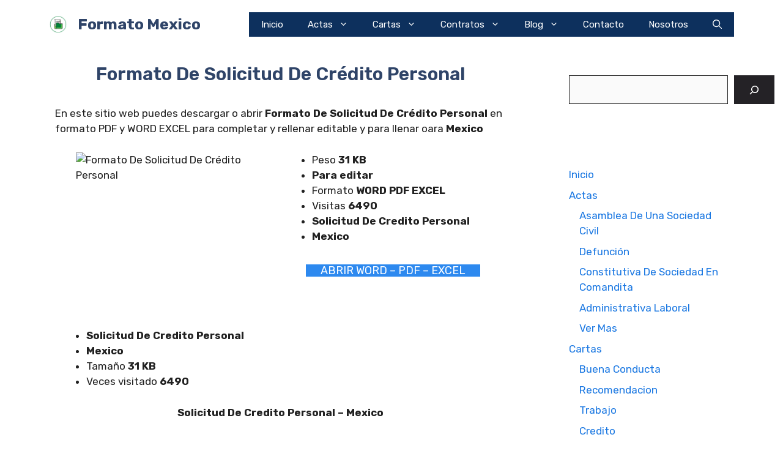

--- FILE ---
content_type: text/html; charset=utf-8
request_url: https://www.google.com/recaptcha/api2/aframe
body_size: 267
content:
<!DOCTYPE HTML><html><head><meta http-equiv="content-type" content="text/html; charset=UTF-8"></head><body><script nonce="bd0MATl088E0ylKDfTNqPA">/** Anti-fraud and anti-abuse applications only. See google.com/recaptcha */ try{var clients={'sodar':'https://pagead2.googlesyndication.com/pagead/sodar?'};window.addEventListener("message",function(a){try{if(a.source===window.parent){var b=JSON.parse(a.data);var c=clients[b['id']];if(c){var d=document.createElement('img');d.src=c+b['params']+'&rc='+(localStorage.getItem("rc::a")?sessionStorage.getItem("rc::b"):"");window.document.body.appendChild(d);sessionStorage.setItem("rc::e",parseInt(sessionStorage.getItem("rc::e")||0)+1);localStorage.setItem("rc::h",'1769628564178');}}}catch(b){}});window.parent.postMessage("_grecaptcha_ready", "*");}catch(b){}</script></body></html>